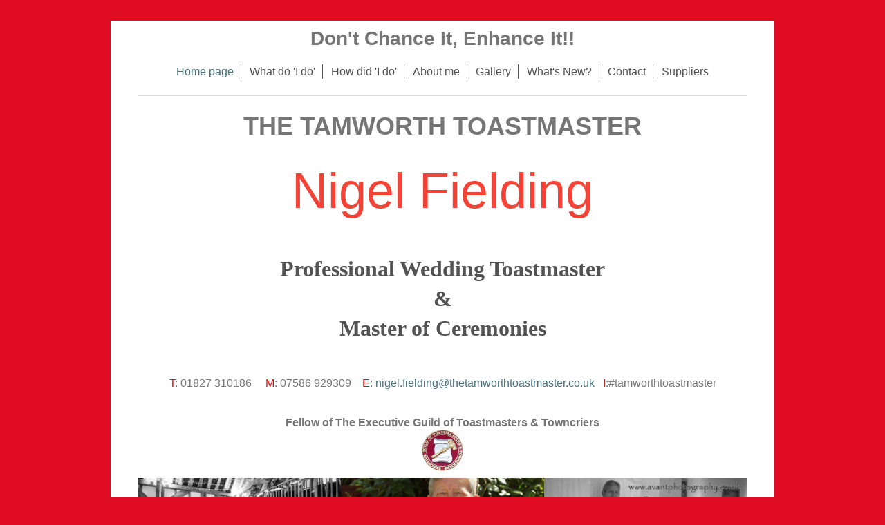

--- FILE ---
content_type: text/html; charset=UTF-8
request_url: https://www.thetamworthtoastmaster.co.uk/
body_size: 5802
content:
<!DOCTYPE html>
<html lang="en"  ><head prefix="og: http://ogp.me/ns# fb: http://ogp.me/ns/fb# business: http://ogp.me/ns/business#">
    <meta http-equiv="Content-Type" content="text/html; charset=utf-8"/>
    <meta name="generator" content="IONOS MyWebsite"/>
        
    <link rel="dns-prefetch" href="//cdn.website-start.de/"/>
    <link rel="dns-prefetch" href="//118.mod.mywebsite-editor.com"/>
    <link rel="dns-prefetch" href="https://118.sb.mywebsite-editor.com/"/>
    <link rel="shortcut icon" href="//cdn.website-start.de/favicon.ico"/>
        <title>Nigel Fielding-The Tamworth Toastmaster</title>
    <style type="text/css">@media screen and (max-device-width: 1024px) {.diyw a.switchViewWeb {display: inline !important;}}</style>
    <style type="text/css">@media screen and (min-device-width: 1024px) {
            .mediumScreenDisabled { display:block }
            .smallScreenDisabled { display:block }
        }
        @media screen and (max-device-width: 1024px) { .mediumScreenDisabled { display:none } }
        @media screen and (max-device-width: 568px) { .smallScreenDisabled { display:none } }
                @media screen and (min-width: 1024px) {
            .mobilepreview .mediumScreenDisabled { display:block }
            .mobilepreview .smallScreenDisabled { display:block }
        }
        @media screen and (max-width: 1024px) { .mobilepreview .mediumScreenDisabled { display:none } }
        @media screen and (max-width: 568px) { .mobilepreview .smallScreenDisabled { display:none } }</style>
    <meta name="viewport" content="width=device-width, initial-scale=1, maximum-scale=1, minimal-ui"/>

<meta name="format-detection" content="telephone=no"/>
        <meta name="keywords" content="Nigel Fielding, Professional Toastmaster, Professional Toastmasters, Professional Wedding Toastmaster, Master of Ceremonies, Midlands Professional toastmaster, Staffordshire Professional Toastmaster, Nottinghamshire Professional toastmaster, Derbyshire Professional Toastmaster, UK Professional Toastmaster, The Tamworth Toastmaster, Wedding Extras, Need a Professional Toastmaster, Local Professional toastmasters, Wedding Planning"/>
            <meta name="description" content="Whatever the occasion, enlisting the services of a Award Winning Professional Toastmaster can really serve to enhance the event and bring extra class to the celebration. I am available throughout Staffordshire, Midlands and UK.  Don't Chance It, Enhance It!!"/>
            <meta name="robots" content="index,follow"/>
        <link href="//cdn.website-start.de/templates/2116/style.css?1763478093678" rel="stylesheet" type="text/css"/>
    <link href="https://www.thetamworthtoastmaster.co.uk/s/style/theming.css?1707436572" rel="stylesheet" type="text/css"/>
    <link href="//cdn.website-start.de/app/cdn/min/group/web.css?1763478093678" rel="stylesheet" type="text/css"/>
<link href="//cdn.website-start.de/app/cdn/min/moduleserver/css/en_GB/common,shoppingbasket?1763478093678" rel="stylesheet" type="text/css"/>
    <link href="//cdn.website-start.de/app/cdn/min/group/mobilenavigation.css?1763478093678" rel="stylesheet" type="text/css"/>
    <link href="https://118.sb.mywebsite-editor.com/app/logstate2-css.php?site=248189137&amp;t=1769453631" rel="stylesheet" type="text/css"/>

<script type="text/javascript">
    /* <![CDATA[ */
var stagingMode = '';
    /* ]]> */
</script>
<script src="https://118.sb.mywebsite-editor.com/app/logstate-js.php?site=248189137&amp;t=1769453631"></script>

    <link href="//cdn.website-start.de/templates/2116/print.css?1763478093678" rel="stylesheet" media="print" type="text/css"/>
    <script type="text/javascript">
    /* <![CDATA[ */
    var systemurl = 'https://118.sb.mywebsite-editor.com/';
    var webPath = '/';
    var proxyName = '';
    var webServerName = 'www.thetamworthtoastmaster.co.uk';
    var sslServerUrl = 'https://www.thetamworthtoastmaster.co.uk';
    var nonSslServerUrl = 'http://www.thetamworthtoastmaster.co.uk';
    var webserverProtocol = 'http://';
    var nghScriptsUrlPrefix = '//118.mod.mywebsite-editor.com';
    var sessionNamespace = 'DIY_SB';
    var jimdoData = {
        cdnUrl:  '//cdn.website-start.de/',
        messages: {
            lightBox: {
    image : 'Image',
    of: 'of'
}

        },
        isTrial: 0,
        pageId: 29511    };
    var script_basisID = "248189137";

    diy = window.diy || {};
    diy.web = diy.web || {};

        diy.web.jsBaseUrl = "//cdn.website-start.de/s/build/";

    diy.context = diy.context || {};
    diy.context.type = diy.context.type || 'web';
    /* ]]> */
</script>

<script type="text/javascript" src="//cdn.website-start.de/app/cdn/min/group/web.js?1763478093678" crossorigin="anonymous"></script><script type="text/javascript" src="//cdn.website-start.de/s/build/web.bundle.js?1763478093678" crossorigin="anonymous"></script><script type="text/javascript" src="//cdn.website-start.de/app/cdn/min/group/mobilenavigation.js?1763478093678" crossorigin="anonymous"></script><script src="//cdn.website-start.de/app/cdn/min/moduleserver/js/en_GB/common,shoppingbasket?1763478093678"></script>
<script type="text/javascript" src="https://cdn.website-start.de/proxy/apps/static/resource/dependencies/"></script><script type="text/javascript">
                    if (typeof require !== 'undefined') {
                        require.config({
                            waitSeconds : 10,
                            baseUrl : 'https://cdn.website-start.de/proxy/apps/static/js/'
                        });
                    }
                </script><script type="text/javascript" src="//cdn.website-start.de/app/cdn/min/group/pfcsupport.js?1763478093678" crossorigin="anonymous"></script>    <meta property="og:type" content="business.business"/>
    <meta property="og:url" content="https://www.thetamworthtoastmaster.co.uk/"/>
    <meta property="og:title" content="Nigel Fielding-The Tamworth Toastmaster"/>
            <meta property="og:description" content="Whatever the occasion, enlisting the services of a Award Winning Professional Toastmaster can really serve to enhance the event and bring extra class to the celebration. I am available throughout Staffordshire, Midlands and UK.  Don't Chance It, Enhance It!!"/>
                <meta property="og:image" content="https://www.thetamworthtoastmaster.co.uk/s/img/emotionheader.gif"/>
        <meta property="business:contact_data:country_name" content="United Kingdom"/>
    
    <meta property="business:contact_data:locality" content="Tamworth"/>
    <meta property="business:contact_data:region" content="1495"/>
    <meta property="business:contact_data:email" content="nigel.fielding@thetamworthtoastmaster.co.uk"/>
    <meta property="business:contact_data:postal_code" content="B79 8AN"/>
    <meta property="business:contact_data:phone_number" content=" 07586 929309"/>
    
    
<meta property="business:hours:day" content="MONDAY"/><meta property="business:hours:start" content="09:00"/><meta property="business:hours:end" content="09:00"/><meta property="business:hours:day" content="TUESDAY"/><meta property="business:hours:start" content="09:00"/><meta property="business:hours:end" content="09:00"/><meta property="business:hours:day" content="WEDNESDAY"/><meta property="business:hours:start" content="09:00"/><meta property="business:hours:end" content="09:00"/><meta property="business:hours:day" content="THURSDAY"/><meta property="business:hours:start" content="09:00"/><meta property="business:hours:end" content="09:00"/><meta property="business:hours:day" content="FRIDAY"/><meta property="business:hours:start" content="09:00"/><meta property="business:hours:end" content="09:00"/><meta property="business:hours:day" content="SATURDAY"/><meta property="business:hours:start" content="09:00"/><meta property="business:hours:end" content="09:00"/><meta property="business:hours:day" content="SUNDAY"/><meta property="business:hours:start" content="09:00"/><meta property="business:hours:end" content="09:00"/></head>


<body class="body   startpage cc-pagemode-default diyfeNoSidebar diy-market-en_GB" data-pageid="29511" id="page-29511">
    
    <div class="diyw">
        <!-- master-2 -->
<div class="diyweb">
	
<nav id="diyfeMobileNav" class="diyfeCA diyfeCA2" role="navigation">
    <a title="Expand/collapse navigation">Expand/collapse navigation</a>
    <ul class="mainNav1"><li class="current hasSubNavigation"><a data-page-id="29511" href="https://www.thetamworthtoastmaster.co.uk/" class="current level_1"><span>Home page</span></a><span class="diyfeDropDownSubOpener">&nbsp;</span><div class="diyfeDropDownSubList diyfeCA diyfeCA3"><ul class="mainNav2"><li class=" hasSubNavigation"><a data-page-id="515382" href="https://www.thetamworthtoastmaster.co.uk/home-page/contact-us/" class=" level_2"><span>Contact Us</span></a></li></ul></div></li><li class=" hasSubNavigation"><a data-page-id="40225" href="https://www.thetamworthtoastmaster.co.uk/what-do-i-do/" class=" level_1"><span>What do 'I do'</span></a></li><li class=" hasSubNavigation"><a data-page-id="206695" href="https://www.thetamworthtoastmaster.co.uk/how-did-i-do/" class=" level_1"><span>How did 'I do'</span></a></li><li class=" hasSubNavigation"><a data-page-id="29512" href="https://www.thetamworthtoastmaster.co.uk/about-me/" class=" level_1"><span>About me</span></a></li><li class=" hasSubNavigation"><a data-page-id="45411" href="https://www.thetamworthtoastmaster.co.uk/gallery/" class=" level_1"><span>Gallery</span></a></li><li class=" hasSubNavigation"><a data-page-id="479727" href="https://www.thetamworthtoastmaster.co.uk/what-s-new/" class=" level_1"><span>What's New?</span></a></li><li class=" hasSubNavigation"><a data-page-id="29513" href="https://www.thetamworthtoastmaster.co.uk/contact/" class=" level_1"><span>Contact</span></a></li><li class=" hasSubNavigation"><a data-page-id="389947" href="https://www.thetamworthtoastmaster.co.uk/suppliers/" class=" level_1"><span>Suppliers</span></a></li></ul></nav>
	<div class="diywebLogo">
		<div class="diywebLiveArea">
			<div class="diywebMainGutter">
				<div class="diyfeGE diyfeCA1">
						
    <style type="text/css" media="all">
        /* <![CDATA[ */
                .diyw #website-logo {
            text-align: center !important;
                        padding: 0px 0;
                    }
        
        
        .diyw #website-logo p.website-logo-text,
        .diyw #website-logo p.website-logo-text a.website-logo-text {
            text-align: center !important;
            font-family: 'Century Gothic', 'Avant Garde', Muli, sans-serif !important;
            font-size: 28px !important;
            font-style: normal !important;
            font-weight: bold !important;
        }
        
                /* ]]> */
    </style>

    <div id="website-logo">
    
                    <p class="website-logo-text "><a href="https://www.thetamworthtoastmaster.co.uk/" class="website-logo-text">Don't Chance It, Enhance It!!</a>
            </p>
            </div>


				</div>
			</div>
		</div>
	</div>
	<div class="diywebNav diywebNavMain diywebNav1 diywebNavHorizontal">
		<div class="diywebLiveArea">
			<div class="diywebMainGutter">
				<div class="diyfeGE diyfeCA diyfeCA2">
					<div class="diywebGutter">
						<div class="webnavigation"><ul id="mainNav1" class="mainNav1"><li class="navTopItemGroup_1"><a data-page-id="29511" href="https://www.thetamworthtoastmaster.co.uk/" class="current level_1"><span>Home page</span></a></li><li class="navTopItemGroup_2"><a data-page-id="40225" href="https://www.thetamworthtoastmaster.co.uk/what-do-i-do/" class="level_1"><span>What do 'I do'</span></a></li><li class="navTopItemGroup_3"><a data-page-id="206695" href="https://www.thetamworthtoastmaster.co.uk/how-did-i-do/" class="level_1"><span>How did 'I do'</span></a></li><li class="navTopItemGroup_4"><a data-page-id="29512" href="https://www.thetamworthtoastmaster.co.uk/about-me/" class="level_1"><span>About me</span></a></li><li class="navTopItemGroup_5"><a data-page-id="45411" href="https://www.thetamworthtoastmaster.co.uk/gallery/" class="level_1"><span>Gallery</span></a></li><li class="navTopItemGroup_6"><a data-page-id="479727" href="https://www.thetamworthtoastmaster.co.uk/what-s-new/" class="level_1"><span>What's New?</span></a></li><li class="navTopItemGroup_7"><a data-page-id="29513" href="https://www.thetamworthtoastmaster.co.uk/contact/" class="level_1"><span>Contact</span></a></li><li class="navTopItemGroup_8"><a data-page-id="389947" href="https://www.thetamworthtoastmaster.co.uk/suppliers/" class="level_1"><span>Suppliers</span></a></li></ul></div>
					</div>
				</div>
			</div>
		</div>
	</div>
	<div class="diywebContent">
		<div class="diywebLiveArea">
			<div class="diywebMainGutter">
			<div id="diywebAppContainer1st"></div>
				<div class="diyfeGridGroup diyfeCA diyfeCA1">
					<div class="diywebMain diyfeGE">
						<div class="diywebGutter">
							
        <div id="content_area">
        	<div id="content_start"></div>
        	
        
        <div id="matrix_72437" class="sortable-matrix" data-matrixId="72437"><div class="n module-type-text diyfeLiveArea "> <p style="text-align: center;"><span style="font-size:36px;"><strong>THE TAMWORTH TOASTMASTER</strong></span></p> </div><div class="n module-type-text diyfeLiveArea "> <p> </p>
<p style="text-align: center;"><span style="font-size:72px;"><span style="color:#F44336;">Nigel Fielding</span></span></p> </div><div class="n module-type-text diyfeLiveArea "> <h2 style="text-align: center;"> </h2>
<h2 style="text-align: center;">Professional Wedding Toastmaster</h2>
<h2 style="text-align: center;">&amp;</h2>
<h2 style="text-align: center;">Master of Ceremonies</h2>
<p> </p>
<p> </p>
<div data-moduleminwidth="" style="padding:5px;color:rgb(117, 117, 117);font-family:Helvetica, Helvetica Neue, Trebuchet MS, sans-serif;font-size:16px;">
<p style="padding:0px;text-align:center;"><span style="color:#fd040a;">T</span>: 01827 310186     <span style="color:#fd040a;">M</span>: 07586 929309 
  <span style="color:#fd040a;">E</span>: <a href="mailto:nigel.fielding@thetamworthtoastmaster.co.uk" style="text-decoration-line:none;color:rgb(71, 113, 122);">nigel.fielding@thetamworthtoastmaster.co.uk</a>   <span style="color:#b71c1c;">I</span>:#tamworthtoastmaster</p>
</div>
<div data-moduleminwidth="" style="padding:5px;color:rgb(117, 117, 117);font-family:Helvetica, Helvetica Neue, Trebuchet MS, sans-serif;font-size:16px;">
<p style="padding:0px;text-align:center;"> </p>
</div> </div><div class="n module-type-text diyfeLiveArea "> <p style="text-align: center;"><strong>Fellow of The Executive Guild of Toastmasters &amp; Towncriers</strong></p> </div><div class="n module-type-imageSubtitle diyfeLiveArea "> <div class="clearover imageSubtitle" id="imageSubtitle-743617">
    <div class="align-container align-center" style="max-width: 60px">
        <a class="imagewrapper" href="https://www.thetamworthtoastmaster.co.uk/s/cc_images/teaserbox_524413.jpg?t=1641212449" rel="lightbox[743617]">
            <img id="image_524413" src="https://www.thetamworthtoastmaster.co.uk/s/cc_images/cache_524413.jpg?t=1641212449" alt="Member of The Executive Guild of Toastmasters &amp; Towncriers" style="max-width: 60px; height:auto"/>
        </a>

        
    </div>

</div>

<script type="text/javascript">
//<![CDATA[
jQuery(function($) {
    var $target = $('#imageSubtitle-743617');

    if ($.fn.swipebox && Modernizr.touch) {
        $target
            .find('a[rel*="lightbox"]')
            .addClass('swipebox')
            .swipebox();
    } else {
        $target.tinyLightbox({
            item: 'a[rel*="lightbox"]',
            cycle: false,
            hideNavigation: true
        });
    }
});
//]]>
</script>
 </div><div class="n module-type-spacer diyfeLiveArea "> <div class="the-spacer id519944" style="height: 10px;">
</div>
 </div><div class="n module-type-matrix diyfeLiveArea "> 

<div class="diyfeModGridGroup diyfeModGrid3 diyfeModGridStyleTeaser">
            <div class="diyfeModGridElement diyfeModGridCol33 diyfeModGridElement1st">
            <div class="diyfeModGridContent">
                <div id="matrix_72507" class="sortable-matrix-child" data-matrixId="72507"><div class="n module-type-imageSubtitle diyfeLiveArea "> <div class="clearover imageSubtitle imageFitWidth" id="imageSubtitle-732775">
    <div class="align-container align-left" style="max-width: 330px">
        <a class="imagewrapper" href="https://www.thetamworthtoastmaster.co.uk/s/cc_images/teaserbox_516854.jpg?t=1579819321" rel="lightbox[732775]">
            <img id="image_516854" src="https://www.thetamworthtoastmaster.co.uk/s/cc_images/cache_516854.jpg?t=1579819321" alt="" style="max-width: 330px; height:auto"/>
        </a>

        
    </div>

</div>

<script type="text/javascript">
//<![CDATA[
jQuery(function($) {
    var $target = $('#imageSubtitle-732775');

    if ($.fn.swipebox && Modernizr.touch) {
        $target
            .find('a[rel*="lightbox"]')
            .addClass('swipebox')
            .swipebox();
    } else {
        $target.tinyLightbox({
            item: 'a[rel*="lightbox"]',
            cycle: false,
            hideNavigation: true
        });
    }
});
//]]>
</script>
 </div></div>            </div>
        </div>
            <div class="diyfeModGridElement diyfeModGridCol33 diyfeModGridElement2nd">
            <div class="diyfeModGridContent">
                <div id="matrix_72510" class="sortable-matrix-child" data-matrixId="72510"><div class="n module-type-imageSubtitle diyfeLiveArea "> <div class="clearover imageSubtitle" id="imageSubtitle-740225">
    <div class="align-container align-left" style="max-width: 266px">
        <a class="imagewrapper" href="https://www.thetamworthtoastmaster.co.uk/s/cc_images/teaserbox_27058318.JPG?t=1628279626" rel="lightbox[740225]">
            <img id="image_27058318" src="https://www.thetamworthtoastmaster.co.uk/s/cc_images/cache_27058318.JPG?t=1628279626" alt="" style="max-width: 266px; height:auto"/>
        </a>

        
    </div>

</div>

<script type="text/javascript">
//<![CDATA[
jQuery(function($) {
    var $target = $('#imageSubtitle-740225');

    if ($.fn.swipebox && Modernizr.touch) {
        $target
            .find('a[rel*="lightbox"]')
            .addClass('swipebox')
            .swipebox();
    } else {
        $target.tinyLightbox({
            item: 'a[rel*="lightbox"]',
            cycle: false,
            hideNavigation: true
        });
    }
});
//]]>
</script>
 </div></div>            </div>
        </div>
            <div class="diyfeModGridElement diyfeModGridCol33 diyfeModGridElement3rd">
            <div class="diyfeModGridContent">
                <div id="matrix_72513" class="sortable-matrix-child" data-matrixId="72513"><div class="n module-type-imageSubtitle diyfeLiveArea "> <div class="clearover imageSubtitle imageFitWidth" id="imageSubtitle-732961">
    <div class="align-container align-left" style="max-width: 300px">
        <a class="imagewrapper" href="https://www.thetamworthtoastmaster.co.uk/s/cc_images/teaserbox_517096.jpg?t=1579819356" rel="lightbox[732961]">
            <img id="image_517096" src="https://www.thetamworthtoastmaster.co.uk/s/cc_images/cache_517096.jpg?t=1579819356" alt="" style="max-width: 300px; height:auto"/>
        </a>

        
    </div>

</div>

<script type="text/javascript">
//<![CDATA[
jQuery(function($) {
    var $target = $('#imageSubtitle-732961');

    if ($.fn.swipebox && Modernizr.touch) {
        $target
            .find('a[rel*="lightbox"]')
            .addClass('swipebox')
            .swipebox();
    } else {
        $target.tinyLightbox({
            item: 'a[rel*="lightbox"]',
            cycle: false,
            hideNavigation: true
        });
    }
});
//]]>
</script>
 </div></div>            </div>
        </div>
        <div style="clear: both;"></div>
</div>
 </div><div class="n module-type-text diyfeLiveArea "> <p style="padding:0px;color:rgb(117, 117, 117);font-family:Helvetica, Helvetica Neue, Trebuchet MS, sans-serif;font-size:16px;text-align:center;"><span style="color:#000000;">Award winning
Professional Toastmaster,</span></p>
<p style="padding:0px;color:rgb(117, 117, 117);font-family:Helvetica, Helvetica Neue, Trebuchet MS, sans-serif;font-size:16px;text-align:center;"><span style="color:#000000;">available for Weddings
and other Functions </span></p>
<p style="padding:0px;color:rgb(117, 117, 117);font-family:Helvetica, Helvetica Neue, Trebuchet MS, sans-serif;font-size:16px;text-align:center;"><span style="color:#000000;">throughout the Midlands
&amp; the whole of the UK</span></p>
<p style="padding:0px;color:rgb(117, 117, 117);font-family:Helvetica, Helvetica Neue, Trebuchet MS, sans-serif;font-size:16px;text-align:center;"> </p>
<div style="overflow-wrap:break-word;white-space:pre-wrap;font-family:Segoe UI Historic, Segoe UI, Helvetica, Arial, sans-serif;color:rgb(5, 5, 5);font-size:15px;animation-name:none !important;transition-property:none !important;">
<div dir="auto" style="font-family: inherit; animation-name: none !important; transition-property: none !important; text-align: center;"><span style="font-size:16px;"><em><strong>THERE FOR YOU!<br/>
Imagine the peace of mind on your big day, knowing that someone is there for you, helping to make your special day, special!!<br/>
As a Professional Toastmaster I will concentrate on you, ensuring your day runs the way you have planned and dreamt.<br/>
I will be there to guide you, to support you, to liaise with your suppliers, be there when you don’t even realise you need them, be your host, be your right hand!!<br/>
From ‘First Glance to First Dance’, a Professional Toastmaster can help make a difference to your day, it maybe an additional extra, but what an extra!!</strong></em></span></div>
</div>
<div style="overflow-wrap:break-word;white-space:pre-wrap;font-family:Segoe UI Historic, Segoe UI, Helvetica, Arial, sans-serif;color:rgb(5, 5, 5);font-size:15px;animation-name:none !important;transition-property:none !important;">
<div dir="auto" style="font-family: inherit; animation-name: none !important; transition-property: none !important; text-align: center;"> </div>
</div>
<p style="padding:0px;color:rgb(117, 117, 117);font-family:Helvetica, Helvetica Neue, Trebuchet MS, sans-serif;font-size:16px;text-align:center;"><span style="font-size:18px;"><strong><span style="color:#000000;">Helping to make your special day, special!!</span></strong></span></p>
<p style="padding:0px;color:rgb(117, 117, 117);font-family:Helvetica, Helvetica Neue, Trebuchet MS, sans-serif;font-size:16px;text-align:center;"> </p>
<p style="padding:0px;color:rgb(117, 117, 117);font-family:Helvetica, Helvetica Neue, Trebuchet MS, sans-serif;font-size:16px;text-align:center;"><span style="font-size:36px;"><span style="color:#000000;"><strong><em>Don't Chance It, Enhance It!!!</em></strong></span></span></p>
<p style="padding:0px;color:rgb(117, 117, 117);font-family:Helvetica, Helvetica Neue, Trebuchet MS, sans-serif;font-size:16px;text-align:center;"> </p>
<p style="padding:0px;color:rgb(117, 117, 117);font-family:Helvetica, Helvetica Neue, Trebuchet MS, sans-serif;font-size:16px;text-align:center;">07586 929309</p>
<p style="text-align: center;"><a href="mailto:nigel.fielding@thetamworthtoastmaster.co.uk" target="_self">nigel.fielding@thetamworthtoastmaster.co.uk</a></p>
<p style="text-align: center;"> </p>
<p style="text-align: center;"><span style="color:#000000;">The Executive Guild Of Toastmasters &amp; Townc</span><span style="color: rgb(0, 0, 0);">riers</span></p>
<p style="text-align: center;"><span style="color:#000000;"><em>'Toastmaster of the Year 2017'</em></span></p>
<p style="text-align: center;"><span style="color:#000000;">The English Wedding Awards</span></p>
<p style="text-align: center;"><span style="color:#000000;"><i>'Specialist Wedding Supplier of the Year 2017 &amp; 2022'</i></span></p>
<p style="text-align: center;"><span style="color:#000000;">The Wedding Industry Awards</span></p>
<p style="text-align: center;"><span style="color:#000000;"><i>Regional Finalist 'Wedding Special Touch of the Year' 2019/2020</i></span></p> </div><div class="n module-type-text diyfeLiveArea "> <p style="text-align: center;">ido Magazine Wedding Awards</p>
<p style="text-align: center;"><em>Midlands Region 'Additional Service' Winner 2022/2023</em></p> </div><div class="n module-type-spacer diyfeLiveArea "> <div class="the-spacer id519941" style="height: 10px;">
</div>
 </div><div class="n module-type-imageSubtitle diyfeLiveArea "> <div class="clearover imageSubtitle" id="imageSubtitle-17238967">
    <div class="align-container align-center" style="max-width: 300px">
        <a class="imagewrapper" href="https://www.thetamworthtoastmaster.co.uk/s/cc_images/teaserbox_25316573.jpg?t=1594111830" rel="lightbox[17238967]">
            <img id="image_25316573" src="https://www.thetamworthtoastmaster.co.uk/s/cc_images/cache_25316573.jpg?t=1594111830" alt="" style="max-width: 300px; height:auto"/>
        </a>

        
    </div>

</div>

<script type="text/javascript">
//<![CDATA[
jQuery(function($) {
    var $target = $('#imageSubtitle-17238967');

    if ($.fn.swipebox && Modernizr.touch) {
        $target
            .find('a[rel*="lightbox"]')
            .addClass('swipebox')
            .swipebox();
    } else {
        $target.tinyLightbox({
            item: 'a[rel*="lightbox"]',
            cycle: false,
            hideNavigation: true
        });
    }
});
//]]>
</script>
 </div><div class="n module-type-imageSubtitle diyfeLiveArea "> <div class="clearover imageSubtitle imageFitWidth" id="imageSubtitle-17238947">
    <div class="align-container align-center" style="max-width: 880px">
        <a class="imagewrapper" href="https://www.thetamworthtoastmaster.co.uk/s/cc_images/teaserbox_25316561.jpg?t=1600029113" rel="lightbox[17238947]">
            <img id="image_25316561" src="https://www.thetamworthtoastmaster.co.uk/s/cc_images/cache_25316561.jpg?t=1600029113" alt="" style="max-width: 880px; height:auto"/>
        </a>

        
    </div>

</div>

<script type="text/javascript">
//<![CDATA[
jQuery(function($) {
    var $target = $('#imageSubtitle-17238947');

    if ($.fn.swipebox && Modernizr.touch) {
        $target
            .find('a[rel*="lightbox"]')
            .addClass('swipebox')
            .swipebox();
    } else {
        $target.tinyLightbox({
            item: 'a[rel*="lightbox"]',
            cycle: false,
            hideNavigation: true
        });
    }
});
//]]>
</script>
 </div><div class="n module-type-imageSubtitle diyfeLiveArea "> <div class="clearover imageSubtitle imageFitWidth" id="imageSubtitle-17238948">
    <div class="align-container align-center" style="max-width: 880px">
        <a class="imagewrapper" href="https://www.thetamworthtoastmaster.co.uk/s/cc_images/teaserbox_25316562.jpg?t=1600029513" rel="lightbox[17238948]">
            <img id="image_25316562" src="https://www.thetamworthtoastmaster.co.uk/s/cc_images/cache_25316562.jpg?t=1600029513" alt="" style="max-width: 880px; height:auto"/>
        </a>

        
    </div>

</div>

<script type="text/javascript">
//<![CDATA[
jQuery(function($) {
    var $target = $('#imageSubtitle-17238948');

    if ($.fn.swipebox && Modernizr.touch) {
        $target
            .find('a[rel*="lightbox"]')
            .addClass('swipebox')
            .swipebox();
    } else {
        $target.tinyLightbox({
            item: 'a[rel*="lightbox"]',
            cycle: false,
            hideNavigation: true
        });
    }
});
//]]>
</script>
 </div><div class="n module-type-imageSubtitle diyfeLiveArea "> <div class="clearover imageSubtitle imageFitWidth" id="imageSubtitle-17238951">
    <div class="align-container align-center" style="max-width: 880px">
        <a class="imagewrapper" href="https://www.thetamworthtoastmaster.co.uk/s/cc_images/teaserbox_25316563.jpg?t=1600029532" rel="lightbox[17238951]">
            <img id="image_25316563" src="https://www.thetamworthtoastmaster.co.uk/s/cc_images/cache_25316563.jpg?t=1600029532" alt="" style="max-width: 880px; height:auto"/>
        </a>

        
    </div>

</div>

<script type="text/javascript">
//<![CDATA[
jQuery(function($) {
    var $target = $('#imageSubtitle-17238951');

    if ($.fn.swipebox && Modernizr.touch) {
        $target
            .find('a[rel*="lightbox"]')
            .addClass('swipebox')
            .swipebox();
    } else {
        $target.tinyLightbox({
            item: 'a[rel*="lightbox"]',
            cycle: false,
            hideNavigation: true
        });
    }
});
//]]>
</script>
 </div><div class="n module-type-imageSubtitle diyfeLiveArea "> <div class="clearover imageSubtitle imageFitWidth" id="imageSubtitle-17238953">
    <div class="align-container align-center" style="max-width: 880px">
        <a class="imagewrapper" href="https://www.thetamworthtoastmaster.co.uk/s/cc_images/teaserbox_25316565.jpg?t=1600029550" rel="lightbox[17238953]">
            <img id="image_25316565" src="https://www.thetamworthtoastmaster.co.uk/s/cc_images/cache_25316565.jpg?t=1600029550" alt="" style="max-width: 880px; height:auto"/>
        </a>

        
    </div>

</div>

<script type="text/javascript">
//<![CDATA[
jQuery(function($) {
    var $target = $('#imageSubtitle-17238953');

    if ($.fn.swipebox && Modernizr.touch) {
        $target
            .find('a[rel*="lightbox"]')
            .addClass('swipebox')
            .swipebox();
    } else {
        $target.tinyLightbox({
            item: 'a[rel*="lightbox"]',
            cycle: false,
            hideNavigation: true
        });
    }
});
//]]>
</script>
 </div><div class="n module-type-imageSubtitle diyfeLiveArea "> <div class="clearover imageSubtitle imageFitWidth" id="imageSubtitle-17238954">
    <div class="align-container align-center" style="max-width: 880px">
        <a class="imagewrapper" href="https://www.thetamworthtoastmaster.co.uk/s/cc_images/teaserbox_25316566.jpg?t=1600029562" rel="lightbox[17238954]">
            <img id="image_25316566" src="https://www.thetamworthtoastmaster.co.uk/s/cc_images/cache_25316566.jpg?t=1600029562" alt="" style="max-width: 880px; height:auto"/>
        </a>

        
    </div>

</div>

<script type="text/javascript">
//<![CDATA[
jQuery(function($) {
    var $target = $('#imageSubtitle-17238954');

    if ($.fn.swipebox && Modernizr.touch) {
        $target
            .find('a[rel*="lightbox"]')
            .addClass('swipebox')
            .swipebox();
    } else {
        $target.tinyLightbox({
            item: 'a[rel*="lightbox"]',
            cycle: false,
            hideNavigation: true
        });
    }
});
//]]>
</script>
 </div><div class="n module-type-spacer diyfeLiveArea "> <div class="the-spacer id521493" style="height: 60px;">
</div>
 </div><div class="n module-type-imageSubtitle diyfeLiveArea "> <div class="clearover imageSubtitle" id="imageSubtitle-743502">
    <div class="align-container align-center" style="max-width: 59px">
        <a class="imagewrapper" href="https://www.thetamworthtoastmaster.co.uk/s/cc_images/teaserbox_524119.png?t=1473110671" rel="lightbox[743502]">
            <img id="image_524119" src="https://www.thetamworthtoastmaster.co.uk/s/cc_images/cache_524119.png?t=1473110671" alt="" style="max-width: 59px; height:auto"/>
        </a>

        
    </div>

</div>

<script type="text/javascript">
//<![CDATA[
jQuery(function($) {
    var $target = $('#imageSubtitle-743502');

    if ($.fn.swipebox && Modernizr.touch) {
        $target
            .find('a[rel*="lightbox"]')
            .addClass('swipebox')
            .swipebox();
    } else {
        $target.tinyLightbox({
            item: 'a[rel*="lightbox"]',
            cycle: false,
            hideNavigation: true
        });
    }
});
//]]>
</script>
 </div><div class="n module-type-text diyfeLiveArea "> <p style="text-align: center;"> </p>
<p style="text-align: center;"><span style="color:#000000;"><span style="font-size: 22px;"><strong><em>Don't Chance It, Enhance It!!!</em></strong></span></span></p> </div><div class="n module-type-imageSubtitle diyfeLiveArea "> <div class="clearover imageSubtitle" id="imageSubtitle-14676511">
    <div class="align-container align-center" style="max-width: 63px">
        <a class="imagewrapper" href="https://www.thetamworthtoastmaster.co.uk/s/cc_images/teaserbox_19405346.jpg?t=1520980951" rel="lightbox[14676511]">
            <img id="image_19405346" src="https://www.thetamworthtoastmaster.co.uk/s/cc_images/cache_19405346.jpg?t=1520980951" alt="" style="max-width: 63px; height:auto"/>
        </a>

        
    </div>

</div>

<script type="text/javascript">
//<![CDATA[
jQuery(function($) {
    var $target = $('#imageSubtitle-14676511');

    if ($.fn.swipebox && Modernizr.touch) {
        $target
            .find('a[rel*="lightbox"]')
            .addClass('swipebox')
            .swipebox();
    } else {
        $target.tinyLightbox({
            item: 'a[rel*="lightbox"]',
            cycle: false,
            hideNavigation: true
        });
    }
});
//]]>
</script>
 </div><div class="n module-type-imageSubtitle diyfeLiveArea "> <div class="clearover imageSubtitle" id="imageSubtitle-10998565">
    <div class="align-container align-center" style="max-width: 62px">
        <a class="imagewrapper" href="https://www.thetamworthtoastmaster.co.uk/s/cc_images/teaserbox_13087421.png?t=1520980813" rel="lightbox[10998565]">
            <img id="image_13087421" src="https://www.thetamworthtoastmaster.co.uk/s/cc_images/cache_13087421.png?t=1520980813" alt="" style="max-width: 62px; height:auto"/>
        </a>

        
    </div>

</div>

<script type="text/javascript">
//<![CDATA[
jQuery(function($) {
    var $target = $('#imageSubtitle-10998565');

    if ($.fn.swipebox && Modernizr.touch) {
        $target
            .find('a[rel*="lightbox"]')
            .addClass('swipebox')
            .swipebox();
    } else {
        $target.tinyLightbox({
            item: 'a[rel*="lightbox"]',
            cycle: false,
            hideNavigation: true
        });
    }
});
//]]>
</script>
 </div><div class="n module-type-text diyfeLiveArea "> <p style="text-align: center;"> </p>
<p style="text-align: center;"> </p>
<p style="text-align: center;"> </p>
<p style="text-align: center;"><span style="color: rgb(253, 4, 10);">T</span>: 01827 310186     <span style="color: rgb(253, 4, 10);">M</span>: 07586 929309   
<span style="color: rgb(253, 4, 10);">E</span>: <a href="mailto:nigel.fielding@thetamworthtoastmaster.co.uk">nigel.fielding@thetamworthtoastmaster.co.uk</a>   <span style="color:#B71C1C;">I</span>:#tamworthtoastmaster</p> </div><div class="n module-type-hr diyfeLiveArea "> <div style="padding: 0px 0px">
    <div class="hr"></div>
</div>
 </div></div>
        
        
        </div>
						</div>
					</div>
					<div class="diywebSecondary diyfeGE diyfeCA diyfeCA3">
						<div class="diywebNav diywebNav23 diywebHideOnSmall">
							<div class="diyfeGE">
								<div class="diywebGutter">
									<div class="webnavigation"><ul id="mainNav2" class="mainNav2"><li class="navTopItemGroup_0"><a data-page-id="515382" href="https://www.thetamworthtoastmaster.co.uk/home-page/contact-us/" class="level_2"><span>Contact Us</span></a></li></ul></div>
								</div>
							</div>
						</div>
						<div class="diywebSidebar">
							<div class="diyfeGE">
								<div class="diywebGutter">
									
								</div>
							</div>
						</div>
					</div>
				</div>
			</div>
		</div>
	</div>
	<div class="diywebFooter">
		<div class="diywebLiveArea">
			<div class="diywebMainGutter">
				<div class="diyfeGE diyfeCA diyfeCA4">
					<div class="diywebGutter">
						<div class="webnavigation"><ul id="mainNav2" class="mainNav2"><li class="navTopItemGroup_0"><a data-page-id="515382" href="https://www.thetamworthtoastmaster.co.uk/home-page/contact-us/" class="level_2"><span>Contact Us</span></a></li></ul></div>
						<div id="contentfooter">
    <div class="leftrow">
                        <a rel="nofollow" href="javascript:window.print();">
                    <img class="inline" height="14" width="18" src="//cdn.website-start.de/s/img/cc/printer.gif" alt=""/>
                    Print                </a> <span class="footer-separator">|</span>
                <a href="https://www.thetamworthtoastmaster.co.uk/sitemap/">Sitemap</a>
                        <br/> © Nigel Fielding
            </div>
    <script type="text/javascript">
        window.diy.ux.Captcha.locales = {
            generateNewCode: 'Generate new code',
            enterCode: 'Please enter the code'
        };
        window.diy.ux.Cap2.locales = {
            generateNewCode: 'Generate new code',
            enterCode: 'Please enter the code'
        };
    </script>
    <div class="rightrow">
                <p><a class="diyw switchViewWeb" href="javascript:switchView('desktop');">Web View</a><a class="diyw switchViewMobile" href="javascript:switchView('mobile');">Mobile View</a></p>
                <span class="loggedin">
            <a rel="nofollow" id="logout" href="https://118.sb.mywebsite-editor.com/app/cms/logout.php">Logout</a> <span class="footer-separator">|</span>
            <a rel="nofollow" id="edit" href="https://118.sb.mywebsite-editor.com/app/248189137/29511/">Edit page</a>
        </span>
    </div>
</div>


					</div>
				</div>
			</div>
		</div>
	</div>
</div>
    </div>

    
    </body>


<!-- rendered at Sat, 27 Dec 2025 02:17:07 +0000 -->
</html>
